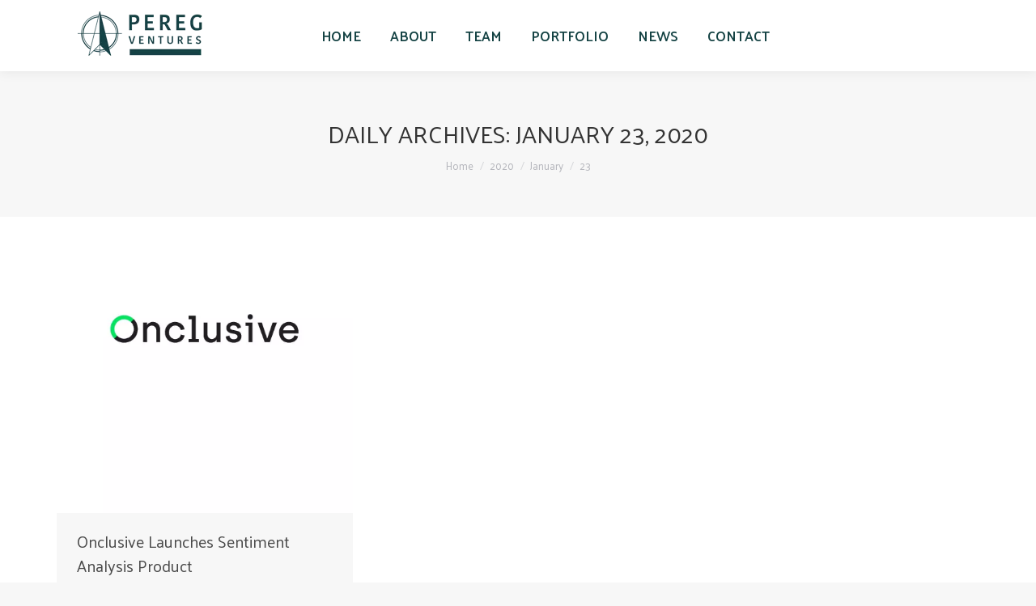

--- FILE ---
content_type: text/html; charset=UTF-8
request_url: https://peregventures.com/2020/01/23/
body_size: 13342
content:
<!DOCTYPE html>
<!--[if !(IE 6) | !(IE 7) | !(IE 8)  ]><!-->
<html lang="en-US" class="no-js">
<!--<![endif]-->
<head>
	<meta charset="UTF-8" />
				<meta name="viewport" content="width=device-width, initial-scale=1, maximum-scale=1, user-scalable=0"/>
			<meta name="theme-color" content="#154344"/>	<link rel="profile" href="https://gmpg.org/xfn/11" />
	<meta name='robots' content='noindex, follow' />

	<!-- This site is optimized with the Yoast SEO plugin v26.6 - https://yoast.com/wordpress/plugins/seo/ -->
	<title>January 23, 2020 - Peregventures</title>
	<meta property="og:locale" content="en_US" />
	<meta property="og:type" content="website" />
	<meta property="og:title" content="January 23, 2020 - Peregventures" />
	<meta property="og:url" content="https://peregventures.com/2020/01/23/" />
	<meta property="og:site_name" content="Peregventures" />
	<meta name="twitter:card" content="summary_large_image" />
	<meta name="twitter:site" content="@PeregVentures" />
	<script type="application/ld+json" class="yoast-schema-graph">{"@context":"https://schema.org","@graph":[{"@type":"CollectionPage","@id":"https://peregventures.com/2020/01/23/","url":"https://peregventures.com/2020/01/23/","name":"January 23, 2020 - Peregventures","isPartOf":{"@id":"https://peregventures.com/#website"},"primaryImageOfPage":{"@id":"https://peregventures.com/2020/01/23/#primaryimage"},"image":{"@id":"https://peregventures.com/2020/01/23/#primaryimage"},"thumbnailUrl":"https://peregventures.com/wp-content/uploads/2018/10/onclusive.b197b0.webp","breadcrumb":{"@id":"https://peregventures.com/2020/01/23/#breadcrumb"},"inLanguage":"en-US"},{"@type":"ImageObject","inLanguage":"en-US","@id":"https://peregventures.com/2020/01/23/#primaryimage","url":"https://peregventures.com/wp-content/uploads/2018/10/onclusive.b197b0.webp","contentUrl":"https://peregventures.com/wp-content/uploads/2018/10/onclusive.b197b0.webp","width":512,"height":512},{"@type":"BreadcrumbList","@id":"https://peregventures.com/2020/01/23/#breadcrumb","itemListElement":[{"@type":"ListItem","position":1,"name":"Home","item":"https://peregventures.com/"},{"@type":"ListItem","position":2,"name":"Archives for January 23, 2020"}]},{"@type":"WebSite","@id":"https://peregventures.com/#website","url":"https://peregventures.com/","name":"Peregventures","description":"WHERE FORESIGHT &amp; SCIENCE MEET","publisher":{"@id":"https://peregventures.com/#organization"},"potentialAction":[{"@type":"SearchAction","target":{"@type":"EntryPoint","urlTemplate":"https://peregventures.com/?s={search_term_string}"},"query-input":{"@type":"PropertyValueSpecification","valueRequired":true,"valueName":"search_term_string"}}],"inLanguage":"en-US"},{"@type":"Organization","@id":"https://peregventures.com/#organization","name":"Peregventures","url":"https://peregventures.com/","logo":{"@type":"ImageObject","inLanguage":"en-US","@id":"https://peregventures.com/#/schema/logo/image/","url":"https://peregventures.com/wp-content/uploads/2018/01/main-logo.png","contentUrl":"https://peregventures.com/wp-content/uploads/2018/01/main-logo.png","width":1213,"height":532,"caption":"Peregventures"},"image":{"@id":"https://peregventures.com/#/schema/logo/image/"},"sameAs":["https://x.com/PeregVentures","https://www.linkedin.com/company/pereg-ventures/"]}]}</script>
	<!-- / Yoast SEO plugin. -->


<link rel='dns-prefetch' href='//maps.googleapis.com' />
<link rel='dns-prefetch' href='//cdnjs.cloudflare.com' />
<link rel='dns-prefetch' href='//fonts.googleapis.com' />
<link rel="alternate" type="application/rss+xml" title="Peregventures &raquo; Feed" href="https://peregventures.com/feed/" />
<link rel="alternate" type="application/rss+xml" title="Peregventures &raquo; Comments Feed" href="https://peregventures.com/comments/feed/" />
<style id='wp-img-auto-sizes-contain-inline-css'>
img:is([sizes=auto i],[sizes^="auto," i]){contain-intrinsic-size:3000px 1500px}
/*# sourceURL=wp-img-auto-sizes-contain-inline-css */
</style>
<style id='wp-emoji-styles-inline-css'>

	img.wp-smiley, img.emoji {
		display: inline !important;
		border: none !important;
		box-shadow: none !important;
		height: 1em !important;
		width: 1em !important;
		margin: 0 0.07em !important;
		vertical-align: -0.1em !important;
		background: none !important;
		padding: 0 !important;
	}
/*# sourceURL=wp-emoji-styles-inline-css */
</style>
<style id='wp-block-library-inline-css'>
:root{--wp-block-synced-color:#7a00df;--wp-block-synced-color--rgb:122,0,223;--wp-bound-block-color:var(--wp-block-synced-color);--wp-editor-canvas-background:#ddd;--wp-admin-theme-color:#007cba;--wp-admin-theme-color--rgb:0,124,186;--wp-admin-theme-color-darker-10:#006ba1;--wp-admin-theme-color-darker-10--rgb:0,107,160.5;--wp-admin-theme-color-darker-20:#005a87;--wp-admin-theme-color-darker-20--rgb:0,90,135;--wp-admin-border-width-focus:2px}@media (min-resolution:192dpi){:root{--wp-admin-border-width-focus:1.5px}}.wp-element-button{cursor:pointer}:root .has-very-light-gray-background-color{background-color:#eee}:root .has-very-dark-gray-background-color{background-color:#313131}:root .has-very-light-gray-color{color:#eee}:root .has-very-dark-gray-color{color:#313131}:root .has-vivid-green-cyan-to-vivid-cyan-blue-gradient-background{background:linear-gradient(135deg,#00d084,#0693e3)}:root .has-purple-crush-gradient-background{background:linear-gradient(135deg,#34e2e4,#4721fb 50%,#ab1dfe)}:root .has-hazy-dawn-gradient-background{background:linear-gradient(135deg,#faaca8,#dad0ec)}:root .has-subdued-olive-gradient-background{background:linear-gradient(135deg,#fafae1,#67a671)}:root .has-atomic-cream-gradient-background{background:linear-gradient(135deg,#fdd79a,#004a59)}:root .has-nightshade-gradient-background{background:linear-gradient(135deg,#330968,#31cdcf)}:root .has-midnight-gradient-background{background:linear-gradient(135deg,#020381,#2874fc)}:root{--wp--preset--font-size--normal:16px;--wp--preset--font-size--huge:42px}.has-regular-font-size{font-size:1em}.has-larger-font-size{font-size:2.625em}.has-normal-font-size{font-size:var(--wp--preset--font-size--normal)}.has-huge-font-size{font-size:var(--wp--preset--font-size--huge)}.has-text-align-center{text-align:center}.has-text-align-left{text-align:left}.has-text-align-right{text-align:right}.has-fit-text{white-space:nowrap!important}#end-resizable-editor-section{display:none}.aligncenter{clear:both}.items-justified-left{justify-content:flex-start}.items-justified-center{justify-content:center}.items-justified-right{justify-content:flex-end}.items-justified-space-between{justify-content:space-between}.screen-reader-text{border:0;clip-path:inset(50%);height:1px;margin:-1px;overflow:hidden;padding:0;position:absolute;width:1px;word-wrap:normal!important}.screen-reader-text:focus{background-color:#ddd;clip-path:none;color:#444;display:block;font-size:1em;height:auto;left:5px;line-height:normal;padding:15px 23px 14px;text-decoration:none;top:5px;width:auto;z-index:100000}html :where(.has-border-color){border-style:solid}html :where([style*=border-top-color]){border-top-style:solid}html :where([style*=border-right-color]){border-right-style:solid}html :where([style*=border-bottom-color]){border-bottom-style:solid}html :where([style*=border-left-color]){border-left-style:solid}html :where([style*=border-width]){border-style:solid}html :where([style*=border-top-width]){border-top-style:solid}html :where([style*=border-right-width]){border-right-style:solid}html :where([style*=border-bottom-width]){border-bottom-style:solid}html :where([style*=border-left-width]){border-left-style:solid}html :where(img[class*=wp-image-]){height:auto;max-width:100%}:where(figure){margin:0 0 1em}html :where(.is-position-sticky){--wp-admin--admin-bar--position-offset:var(--wp-admin--admin-bar--height,0px)}@media screen and (max-width:600px){html :where(.is-position-sticky){--wp-admin--admin-bar--position-offset:0px}}

/*# sourceURL=wp-block-library-inline-css */
</style><style id='global-styles-inline-css'>
:root{--wp--preset--aspect-ratio--square: 1;--wp--preset--aspect-ratio--4-3: 4/3;--wp--preset--aspect-ratio--3-4: 3/4;--wp--preset--aspect-ratio--3-2: 3/2;--wp--preset--aspect-ratio--2-3: 2/3;--wp--preset--aspect-ratio--16-9: 16/9;--wp--preset--aspect-ratio--9-16: 9/16;--wp--preset--color--black: #000000;--wp--preset--color--cyan-bluish-gray: #abb8c3;--wp--preset--color--white: #FFF;--wp--preset--color--pale-pink: #f78da7;--wp--preset--color--vivid-red: #cf2e2e;--wp--preset--color--luminous-vivid-orange: #ff6900;--wp--preset--color--luminous-vivid-amber: #fcb900;--wp--preset--color--light-green-cyan: #7bdcb5;--wp--preset--color--vivid-green-cyan: #00d084;--wp--preset--color--pale-cyan-blue: #8ed1fc;--wp--preset--color--vivid-cyan-blue: #0693e3;--wp--preset--color--vivid-purple: #9b51e0;--wp--preset--color--accent: #154344;--wp--preset--color--dark-gray: #111;--wp--preset--color--light-gray: #767676;--wp--preset--gradient--vivid-cyan-blue-to-vivid-purple: linear-gradient(135deg,rgb(6,147,227) 0%,rgb(155,81,224) 100%);--wp--preset--gradient--light-green-cyan-to-vivid-green-cyan: linear-gradient(135deg,rgb(122,220,180) 0%,rgb(0,208,130) 100%);--wp--preset--gradient--luminous-vivid-amber-to-luminous-vivid-orange: linear-gradient(135deg,rgb(252,185,0) 0%,rgb(255,105,0) 100%);--wp--preset--gradient--luminous-vivid-orange-to-vivid-red: linear-gradient(135deg,rgb(255,105,0) 0%,rgb(207,46,46) 100%);--wp--preset--gradient--very-light-gray-to-cyan-bluish-gray: linear-gradient(135deg,rgb(238,238,238) 0%,rgb(169,184,195) 100%);--wp--preset--gradient--cool-to-warm-spectrum: linear-gradient(135deg,rgb(74,234,220) 0%,rgb(151,120,209) 20%,rgb(207,42,186) 40%,rgb(238,44,130) 60%,rgb(251,105,98) 80%,rgb(254,248,76) 100%);--wp--preset--gradient--blush-light-purple: linear-gradient(135deg,rgb(255,206,236) 0%,rgb(152,150,240) 100%);--wp--preset--gradient--blush-bordeaux: linear-gradient(135deg,rgb(254,205,165) 0%,rgb(254,45,45) 50%,rgb(107,0,62) 100%);--wp--preset--gradient--luminous-dusk: linear-gradient(135deg,rgb(255,203,112) 0%,rgb(199,81,192) 50%,rgb(65,88,208) 100%);--wp--preset--gradient--pale-ocean: linear-gradient(135deg,rgb(255,245,203) 0%,rgb(182,227,212) 50%,rgb(51,167,181) 100%);--wp--preset--gradient--electric-grass: linear-gradient(135deg,rgb(202,248,128) 0%,rgb(113,206,126) 100%);--wp--preset--gradient--midnight: linear-gradient(135deg,rgb(2,3,129) 0%,rgb(40,116,252) 100%);--wp--preset--font-size--small: 13px;--wp--preset--font-size--medium: 20px;--wp--preset--font-size--large: 36px;--wp--preset--font-size--x-large: 42px;--wp--preset--spacing--20: 0.44rem;--wp--preset--spacing--30: 0.67rem;--wp--preset--spacing--40: 1rem;--wp--preset--spacing--50: 1.5rem;--wp--preset--spacing--60: 2.25rem;--wp--preset--spacing--70: 3.38rem;--wp--preset--spacing--80: 5.06rem;--wp--preset--shadow--natural: 6px 6px 9px rgba(0, 0, 0, 0.2);--wp--preset--shadow--deep: 12px 12px 50px rgba(0, 0, 0, 0.4);--wp--preset--shadow--sharp: 6px 6px 0px rgba(0, 0, 0, 0.2);--wp--preset--shadow--outlined: 6px 6px 0px -3px rgb(255, 255, 255), 6px 6px rgb(0, 0, 0);--wp--preset--shadow--crisp: 6px 6px 0px rgb(0, 0, 0);}:where(.is-layout-flex){gap: 0.5em;}:where(.is-layout-grid){gap: 0.5em;}body .is-layout-flex{display: flex;}.is-layout-flex{flex-wrap: wrap;align-items: center;}.is-layout-flex > :is(*, div){margin: 0;}body .is-layout-grid{display: grid;}.is-layout-grid > :is(*, div){margin: 0;}:where(.wp-block-columns.is-layout-flex){gap: 2em;}:where(.wp-block-columns.is-layout-grid){gap: 2em;}:where(.wp-block-post-template.is-layout-flex){gap: 1.25em;}:where(.wp-block-post-template.is-layout-grid){gap: 1.25em;}.has-black-color{color: var(--wp--preset--color--black) !important;}.has-cyan-bluish-gray-color{color: var(--wp--preset--color--cyan-bluish-gray) !important;}.has-white-color{color: var(--wp--preset--color--white) !important;}.has-pale-pink-color{color: var(--wp--preset--color--pale-pink) !important;}.has-vivid-red-color{color: var(--wp--preset--color--vivid-red) !important;}.has-luminous-vivid-orange-color{color: var(--wp--preset--color--luminous-vivid-orange) !important;}.has-luminous-vivid-amber-color{color: var(--wp--preset--color--luminous-vivid-amber) !important;}.has-light-green-cyan-color{color: var(--wp--preset--color--light-green-cyan) !important;}.has-vivid-green-cyan-color{color: var(--wp--preset--color--vivid-green-cyan) !important;}.has-pale-cyan-blue-color{color: var(--wp--preset--color--pale-cyan-blue) !important;}.has-vivid-cyan-blue-color{color: var(--wp--preset--color--vivid-cyan-blue) !important;}.has-vivid-purple-color{color: var(--wp--preset--color--vivid-purple) !important;}.has-black-background-color{background-color: var(--wp--preset--color--black) !important;}.has-cyan-bluish-gray-background-color{background-color: var(--wp--preset--color--cyan-bluish-gray) !important;}.has-white-background-color{background-color: var(--wp--preset--color--white) !important;}.has-pale-pink-background-color{background-color: var(--wp--preset--color--pale-pink) !important;}.has-vivid-red-background-color{background-color: var(--wp--preset--color--vivid-red) !important;}.has-luminous-vivid-orange-background-color{background-color: var(--wp--preset--color--luminous-vivid-orange) !important;}.has-luminous-vivid-amber-background-color{background-color: var(--wp--preset--color--luminous-vivid-amber) !important;}.has-light-green-cyan-background-color{background-color: var(--wp--preset--color--light-green-cyan) !important;}.has-vivid-green-cyan-background-color{background-color: var(--wp--preset--color--vivid-green-cyan) !important;}.has-pale-cyan-blue-background-color{background-color: var(--wp--preset--color--pale-cyan-blue) !important;}.has-vivid-cyan-blue-background-color{background-color: var(--wp--preset--color--vivid-cyan-blue) !important;}.has-vivid-purple-background-color{background-color: var(--wp--preset--color--vivid-purple) !important;}.has-black-border-color{border-color: var(--wp--preset--color--black) !important;}.has-cyan-bluish-gray-border-color{border-color: var(--wp--preset--color--cyan-bluish-gray) !important;}.has-white-border-color{border-color: var(--wp--preset--color--white) !important;}.has-pale-pink-border-color{border-color: var(--wp--preset--color--pale-pink) !important;}.has-vivid-red-border-color{border-color: var(--wp--preset--color--vivid-red) !important;}.has-luminous-vivid-orange-border-color{border-color: var(--wp--preset--color--luminous-vivid-orange) !important;}.has-luminous-vivid-amber-border-color{border-color: var(--wp--preset--color--luminous-vivid-amber) !important;}.has-light-green-cyan-border-color{border-color: var(--wp--preset--color--light-green-cyan) !important;}.has-vivid-green-cyan-border-color{border-color: var(--wp--preset--color--vivid-green-cyan) !important;}.has-pale-cyan-blue-border-color{border-color: var(--wp--preset--color--pale-cyan-blue) !important;}.has-vivid-cyan-blue-border-color{border-color: var(--wp--preset--color--vivid-cyan-blue) !important;}.has-vivid-purple-border-color{border-color: var(--wp--preset--color--vivid-purple) !important;}.has-vivid-cyan-blue-to-vivid-purple-gradient-background{background: var(--wp--preset--gradient--vivid-cyan-blue-to-vivid-purple) !important;}.has-light-green-cyan-to-vivid-green-cyan-gradient-background{background: var(--wp--preset--gradient--light-green-cyan-to-vivid-green-cyan) !important;}.has-luminous-vivid-amber-to-luminous-vivid-orange-gradient-background{background: var(--wp--preset--gradient--luminous-vivid-amber-to-luminous-vivid-orange) !important;}.has-luminous-vivid-orange-to-vivid-red-gradient-background{background: var(--wp--preset--gradient--luminous-vivid-orange-to-vivid-red) !important;}.has-very-light-gray-to-cyan-bluish-gray-gradient-background{background: var(--wp--preset--gradient--very-light-gray-to-cyan-bluish-gray) !important;}.has-cool-to-warm-spectrum-gradient-background{background: var(--wp--preset--gradient--cool-to-warm-spectrum) !important;}.has-blush-light-purple-gradient-background{background: var(--wp--preset--gradient--blush-light-purple) !important;}.has-blush-bordeaux-gradient-background{background: var(--wp--preset--gradient--blush-bordeaux) !important;}.has-luminous-dusk-gradient-background{background: var(--wp--preset--gradient--luminous-dusk) !important;}.has-pale-ocean-gradient-background{background: var(--wp--preset--gradient--pale-ocean) !important;}.has-electric-grass-gradient-background{background: var(--wp--preset--gradient--electric-grass) !important;}.has-midnight-gradient-background{background: var(--wp--preset--gradient--midnight) !important;}.has-small-font-size{font-size: var(--wp--preset--font-size--small) !important;}.has-medium-font-size{font-size: var(--wp--preset--font-size--medium) !important;}.has-large-font-size{font-size: var(--wp--preset--font-size--large) !important;}.has-x-large-font-size{font-size: var(--wp--preset--font-size--x-large) !important;}
/*# sourceURL=global-styles-inline-css */
</style>

<style id='classic-theme-styles-inline-css'>
/*! This file is auto-generated */
.wp-block-button__link{color:#fff;background-color:#32373c;border-radius:9999px;box-shadow:none;text-decoration:none;padding:calc(.667em + 2px) calc(1.333em + 2px);font-size:1.125em}.wp-block-file__button{background:#32373c;color:#fff;text-decoration:none}
/*# sourceURL=/wp-includes/css/classic-themes.min.css */
</style>
<link rel='stylesheet' id='contact-form-7-css' href='https://peregventures.com/wp-content/plugins/contact-form-7/includes/css/styles.css?ver=6.1.4' media='all' />
<link rel='stylesheet' id='the7-font-css' href='https://peregventures.com/wp-content/themes/dt-the7/fonts/icomoon-the7-font/icomoon-the7-font.min.css?ver=14.0.1.1' media='all' />
<link rel='stylesheet' id='the7-awesome-fonts-css' href='https://peregventures.com/wp-content/themes/dt-the7/fonts/FontAwesome/css/all.min.css?ver=14.0.1.1' media='all' />
<link rel='stylesheet' id='the7-awesome-fonts-back-css' href='https://peregventures.com/wp-content/themes/dt-the7/fonts/FontAwesome/back-compat.min.css?ver=14.0.1.1' media='all' />
<link rel='stylesheet' id='the7-Defaults-css' href='https://peregventures.com/wp-content/uploads/smile_fonts/Defaults/Defaults.css?ver=6.9' media='all' />
<link rel='stylesheet' id='dt-web-fonts-css' href='https://fonts.googleapis.com/css?family=Palanquin:200,300,400,600,700%7CRoboto:400,500,600,700' media='all' />
<link rel='stylesheet' id='dt-main-css' href='https://peregventures.com/wp-content/themes/dt-the7/css/main.min.css?ver=14.0.1.1' media='all' />
<link rel='stylesheet' id='the7-custom-scrollbar-css' href='https://peregventures.com/wp-content/themes/dt-the7/lib/custom-scrollbar/custom-scrollbar.min.css?ver=14.0.1.1' media='all' />
<link rel='stylesheet' id='the7-wpbakery-css' href='https://peregventures.com/wp-content/themes/dt-the7/css/wpbakery.min.css?ver=14.0.1.1' media='all' />
<link rel='stylesheet' id='the7-core-css' href='https://peregventures.com/wp-content/plugins/dt-the7-core/assets/css/post-type.min.css?ver=2.7.12' media='all' />
<link rel='stylesheet' id='the7-css-vars-css' href='https://peregventures.com/wp-content/uploads/the7-css/css-vars.css?ver=9b39fd1db8f9' media='all' />
<link rel='stylesheet' id='dt-custom-css' href='https://peregventures.com/wp-content/uploads/the7-css/custom.css?ver=9b39fd1db8f9' media='all' />
<link rel='stylesheet' id='dt-media-css' href='https://peregventures.com/wp-content/uploads/the7-css/media.css?ver=9b39fd1db8f9' media='all' />
<link rel='stylesheet' id='the7-mega-menu-css' href='https://peregventures.com/wp-content/uploads/the7-css/mega-menu.css?ver=9b39fd1db8f9' media='all' />
<link rel='stylesheet' id='the7-elements-albums-portfolio-css' href='https://peregventures.com/wp-content/uploads/the7-css/the7-elements-albums-portfolio.css?ver=9b39fd1db8f9' media='all' />
<link rel='stylesheet' id='the7-elements-css' href='https://peregventures.com/wp-content/uploads/the7-css/post-type-dynamic.css?ver=9b39fd1db8f9' media='all' />
<link rel='stylesheet' id='style-css' href='https://peregventures.com/wp-content/themes/dt-the7-child/style.css?ver=14.0.1.1' media='all' />
<link rel='stylesheet' id='ultimate-vc-addons-style-min-css' href='https://peregventures.com/wp-content/plugins/Ultimate_VC_Addons/assets/min-css/ultimate.min.css?ver=3.21.2' media='all' />
<link rel='stylesheet' id='ultimate-vc-addons-icons-css' href='https://peregventures.com/wp-content/plugins/Ultimate_VC_Addons/assets/css/icons.css?ver=3.21.2' media='all' />
<link rel='stylesheet' id='ultimate-vc-addons-vidcons-css' href='https://peregventures.com/wp-content/plugins/Ultimate_VC_Addons/assets/fonts/vidcons.css?ver=3.21.2' media='all' />
<script src="https://peregventures.com/wp-includes/js/jquery/jquery.min.js?ver=3.7.1" id="jquery-core-js"></script>
<script src="https://peregventures.com/wp-includes/js/jquery/jquery-migrate.min.js?ver=3.4.1" id="jquery-migrate-js"></script>
<script id="dt-above-fold-js-extra">
var dtLocal = {"themeUrl":"https://peregventures.com/wp-content/themes/dt-the7","passText":"To view this protected post, enter the password below:","moreButtonText":{"loading":"Loading...","loadMore":"Load more"},"postID":"1431","ajaxurl":"https://peregventures.com/wp-admin/admin-ajax.php","REST":{"baseUrl":"https://peregventures.com/wp-json/the7/v1","endpoints":{"sendMail":"/send-mail"}},"contactMessages":{"required":"One or more fields have an error. Please check and try again.","terms":"Please accept the privacy policy.","fillTheCaptchaError":"Please, fill the captcha."},"captchaSiteKey":"","ajaxNonce":"b3d6f98ab7","pageData":{"type":"archive","template":"archive","layout":"masonry"},"themeSettings":{"smoothScroll":"on","lazyLoading":false,"desktopHeader":{"height":80},"ToggleCaptionEnabled":"disabled","ToggleCaption":"Navigation","floatingHeader":{"showAfter":100,"showMenu":true,"height":60,"logo":{"showLogo":true,"html":"\u003Cimg class=\" preload-me\" src=\"https://peregventures.com/wp-content/uploads/2018/01/main-logo_200.d110a0.webp\" srcset=\"https://peregventures.com/wp-content/uploads/2018/01/main-logo_200.d110a0.webp 200w\" width=\"200\" height=\"88\"   sizes=\"200px\" alt=\"Peregventures\" /\u003E","url":"https://peregventures.com/"}},"topLine":{"floatingTopLine":{"logo":{"showLogo":false,"html":""}}},"mobileHeader":{"firstSwitchPoint":990,"secondSwitchPoint":778,"firstSwitchPointHeight":80,"secondSwitchPointHeight":60,"mobileToggleCaptionEnabled":"disabled","mobileToggleCaption":"Menu"},"stickyMobileHeaderFirstSwitch":{"logo":{"html":"\u003Cimg class=\" preload-me\" src=\"https://peregventures.com/wp-content/uploads/2018/01/main-logo_200-1.d110a0.webp\" srcset=\"https://peregventures.com/wp-content/uploads/2018/01/main-logo_200-1.d110a0.webp 188w, https://peregventures.com/wp-content/uploads/2018/01/logo_main_350.d110a0.webp 350w\" width=\"188\" height=\"70\"   sizes=\"188px\" alt=\"Peregventures\" /\u003E"}},"stickyMobileHeaderSecondSwitch":{"logo":{"html":"\u003Cimg class=\" preload-me\" src=\"https://peregventures.com/wp-content/uploads/2018/01/main-logo_200-1.d110a0.webp\" srcset=\"https://peregventures.com/wp-content/uploads/2018/01/main-logo_200-1.d110a0.webp 188w, https://peregventures.com/wp-content/uploads/2018/01/logo_main_350.d110a0.webp 350w\" width=\"188\" height=\"70\"   sizes=\"188px\" alt=\"Peregventures\" /\u003E"}},"sidebar":{"switchPoint":990},"boxedWidth":"1340px"},"VCMobileScreenWidth":"768"};
var dtShare = {"shareButtonText":{"facebook":"Share on Facebook","twitter":"Share on X","pinterest":"Pin it","linkedin":"Share on Linkedin","whatsapp":"Share on Whatsapp"},"overlayOpacity":"85"};
//# sourceURL=dt-above-fold-js-extra
</script>
<script src="https://peregventures.com/wp-content/themes/dt-the7/js/above-the-fold.min.js?ver=14.0.1.1" id="dt-above-fold-js"></script>
<script src="https://peregventures.com/wp-content/plugins/Ultimate_VC_Addons/assets/min-js/modernizr-custom.min.js?ver=3.21.2" id="ultimate-vc-addons-modernizr-js"></script>
<script src="https://maps.googleapis.com/maps/api/js?key=AIzaSyA8YThtpxcj8AH9qUFaAngu-r9l-IPXGsE" id="ultimate-vc-addons-googleapis-js"></script>
<script src="https://peregventures.com/wp-includes/js/jquery/ui/core.min.js?ver=1.13.3" id="jquery-ui-core-js"></script>
<script src="https://peregventures.com/wp-content/plugins/Ultimate_VC_Addons/assets/min-js/ultimate.min.js?ver=3.21.2" id="ultimate-vc-addons-script-js"></script>
<script src="https://peregventures.com/wp-content/plugins/Ultimate_VC_Addons/assets/min-js/jparallax.min.js?ver=3.21.2" id="ultimate-vc-addons-jquery.shake-js"></script>
<script src="https://peregventures.com/wp-content/plugins/Ultimate_VC_Addons/assets/min-js/vhparallax.min.js?ver=3.21.2" id="ultimate-vc-addons-jquery.vhparallax-js"></script>
<script src="https://peregventures.com/wp-content/plugins/Ultimate_VC_Addons/assets/min-js/ultimate_bg.min.js?ver=3.21.2" id="ultimate-vc-addons-row-bg-js"></script>
<script src="https://peregventures.com/wp-content/plugins/Ultimate_VC_Addons/assets/min-js/mb-YTPlayer.min.js?ver=3.21.2" id="ultimate-vc-addons-jquery.ytplayer-js"></script>
<script src="//cdnjs.cloudflare.com/ajax/libs/jquery-easing/1.4.1/jquery.easing.min.js?ver=6.9" id="jquery-easing-js"></script>
<script></script><link rel="https://api.w.org/" href="https://peregventures.com/wp-json/" /><link rel="EditURI" type="application/rsd+xml" title="RSD" href="https://peregventures.com/xmlrpc.php?rsd" />
<meta name="generator" content="WordPress 6.9" />
<style>.recentcomments a{display:inline !important;padding:0 !important;margin:0 !important;}</style><meta name="generator" content="Powered by WPBakery Page Builder - drag and drop page builder for WordPress."/>
<link rel="icon" href="https://peregventures.com/wp-content/uploads/2018/01/favicon.png" type="image/png" sizes="16x16"/><link rel="icon" href="https://peregventures.com/wp-content/uploads/2018/01/favicon32.png" type="image/png" sizes="32x32"/>		<style id="wp-custom-css">
				@media screen and (min-width: 1280px){
.soc {
   margin-left: 0% !important; 
    text-align: center !important;
	}}		</style>
		<noscript><style> .wpb_animate_when_almost_visible { opacity: 1; }</style></noscript><style id='the7-custom-inline-css' type='text/css'>
@import url('https://fonts.googleapis.com/css?family=Anaheim|Palanquin');

h1,h2,h3,h4,h5,h6,span,div,li,ul,a{
font-family: 'Palanquin', sans-serif !important;
font-weight:400 !important;
}
.menu-text{
font-family: 'Palanquin', sans-serif !important;
font-weight:500 !important;
}

.l-to-r-line > li > a i.underline {
bottom: -6px;
background-color: #00aaae;
height: 2px;
}
.vc_tta-title-text  {
    color: #154344;
    font-size: 20px;
    font-weight: 500;
}
 .vc_active .vc_tta-title-text {
    color: #fe4728;
    font-size: 20px;
    font-weight: 500;
}
.page_main_image_heading{
text-shadow: 1px 1px 4px;
font-family: 'Anaheim', sans-serif !important;
font-weight:400;
padding-right:1%;
padding-left:1%;
	margin-top:1% !important;
}
.footer .menu li{
border:none !important;
margin: 5px 0 0 !important;
padding: 4px 0 0 !important;	
}
.footer .widget-title {
    color: #fff;
    font-weight: 500;
    font-size: 18px;
}
.iso-grid.iso-item-ready article, .load-wrap, .mode-grid article, body #load {
    height: 100%;
    border: 1px solid #eee;
}
.pereg_portfolio_link p{
font-size:13px;
}
.rollover-content {
line-height:18px;
font-weight:100;
padding: 3px 10px 3px;
}
.p_p_l{
display:block;
clear:both;
font-weight:800 !important;
}
#page .rollover-content a:hover{
color:#00aaae !important;
}
.heading_home_rev {
text-shadow: 2px 2px 5px;
}
.pereg_404 {
    background-image: url('https://peregventures.com/wp-content/uploads/2018/01/bg-about-widget.b197b0.webp');
padding:5%;
 }
.pereg_404_search {
    max-width: 50%;
    margin-right: auto;
    margin-left: auto;
    margin-top: 2%;
    background-color: #333;
    padding: 2%;
}
.pereg_404_search
.searchform{
padding:1%;
}
.testimonial-content p{
max-width:375px;
}
.vc_active .vc_tta-title-text {
    font-weight: 500;
font-size:22px;
color: #fa4449 !important;
}

img.image_member {
    margin-top: 5%;
    margin-left: auto;
    margin-left: auto;
    display: block;
}
h3.team_heading_about {
padding-bottom: 1%;
    border-bottom: 1px solid #00aaae;
    max-width: 75px;
}

.team_member_content {
margin-left:25px;
}
.name_position,.team_heading_about
{color:#00aaae;}

.name_position{
text-align: center;
}

.gm-style-iw{
padding:2.2%;
}
 .team-content p{
    font-size: 14px;
    line-height: 23px;
    min-height: 205px;
}
.wpb-js-composer .vc_tta-color-grey.vc_tta-style-flat .vc_tta-tab.vc_active>a {
    background-color: #d5d5d5 !important;
}
.wpb-js-composer .vc_tta-color-grey.vc_tta-style-flat .vc_tta-tab>a {
    background-color: #eee !important;
}
a{
text-decoration: none !important;
}
.masthead:not(.side-header).full-height .main-nav {
padding-right: 12%;

}
.masthead:not(.mixed-header) {
background:rgba(255,255,255,0.7) !important;
}
.menu-text {
    font-weight: 600 !important;
}
#bottom-bar a{
color:#00aaae;
}
#bottom-bar a:hover{
color:#eee;
}

.single .post:not(.type-event) .post-thumbnail img {
    width: 32%;
    float: left;
    padding: 2%;
}

.widget-info img {
    margin-bottom: 10px;
    max-width: 220px;
}
.team_continer {   
    margin-left: 70px;
    display: flex;
    padding: 4%;
}
.pereg_margin{
    margin-right: 70px;
    margin-left: 70px;
}
@media screen and (max-width: 1024px) {
.pereg_margin,.team_continer{
    margin-right: 0px !important;
    margin-left: 0px !important;
}
 #footer .wf-container-footer {
    padding-top: 30px;
    padding-right: 0px !important;
    padding-left: 0px !important;
}
 
.page_main_image_heading {
font-size:32px !important;
line-height: 50px !important;
padding-right:2%;
padding-left:2%;
}

.soc {
    text-align: center;
}
#recent-posts-2{
display:none;
}}

@media screen and (min-width: 1280px) {
.soc {
    margin-left:12%;
}}

 .soc a{
background-color:#eee;
padding-right:2%;
padding-left:2%;
}
 .soc a:hover {
    background-color: #154344;
color:#fff;
}

@media screen and (max-width: 1280px) {
.widget-info img {
max-width:150px;
}}

#footer .wf-container-footer {
    padding-top: 40px;
    padding-bottom: 10px;
    padding-right: 80px;
    padding-left: 80px;
}

.horizontal-fancy-style .fancy-date a {
    padding: 2px 2px 1px 4px;
    background-color: #f4f4f4;
    color: #224343;
}
.footer .widget {
    padding: 1px 40px;
}
@media screen and (max-width: 778px){
.show-mobile-logo .mobile-branding img.mobile-logo, .show-mobile-logo.show-device-logo .mobile-branding img.mobile-logo, .show-device-logo .mobile-branding img {
    padding-left: 2%;
}
	.links-container>a {
   
    margin: -20px 3px 36px !important;
}
}

.dt-shortcode-soc-icons a.dt-icon-bg-on:before, .content .dt-team-shortcode.dt-icon-bg-on .soc-ico a:before {
border-color: #174444;
background-color: #174444;
}

#main .dt-icon-bg-on.dt-team-shortcode.team-masonry-shortcode-id-1 .soc-ico a:before{
background: #ffffff;
}
	
#main .soc-ico a:after, #footer .soc-ico a:after {
    background-color: #174444;
    -webkit-box-shadow: none;
    box-shadow: none;
}
	
.content .dt-team-shortcode.team-masonry-shortcode-id-1 .soc-ico a:after {
    border: 0px solid;
}
	
.dt-shortcode-soc-icons a.dt-icon-hover-bg-on:after, .content .dt-team-shortcode.dt-icon-hover-bg-on .soc-ico a:after {
    border-color: #174444;
    background-color: #174444;
}
	
.dt-team-shortcode.team-masonry-shortcode-id-1 .soc-ico a:before, .dt-team-shortcode.team-masonry-shortcode-id-1 .soc-ico a:after {
    min-width: 26px;
    min-height: 26px;
    padding: inherit;
}

.team_continer img{
margin-right: auto;
margin-left: auto;
display:block;
}
.soc a {
    margin-left: 13%;
}

.widget .soc-ico {
padding: 0px 0px 0px 50px !important;
}
#phantom {
    background: rgba(255,255,255,0.7) !important;
}
.entry-meta>a:last-child, .entry-meta>span:last-child, .portfolio-categories>a:last-child, .portfolio-categories>span:last-child {
    display: none !important;
}
.comment-respond, .comments-area, .single-related-posts {
    display: none !important;
}
a.bio {
-webkit-text-fill-color: #00aaae;
	}
</style>
</head>
<body id="the7-body" class="archive date wp-embed-responsive wp-theme-dt-the7 wp-child-theme-dt-the7-child the7-core-ver-2.7.12 layout-masonry description-under-image dt-responsive-on right-mobile-menu-close-icon ouside-menu-close-icon mobile-hamburger-close-bg-enable mobile-hamburger-close-bg-hover-enable  fade-medium-mobile-menu-close-icon fade-medium-menu-close-icon srcset-enabled btn-flat custom-btn-color custom-btn-hover-color phantom-fade phantom-shadow-decoration phantom-main-logo-on top-header first-switch-logo-left first-switch-menu-right second-switch-logo-left second-switch-menu-right right-mobile-menu layzr-loading-on popup-message-style the7-ver-14.0.1.1 dt-fa-compatibility wpb-js-composer js-comp-ver-8.7.2 vc_responsive">
<!-- The7 14.0.1.1 -->

<div id="page" >
	<a class="skip-link screen-reader-text" href="#content">Skip to content</a>

<div class="masthead inline-header center full-height shadow-decoration shadow-mobile-header-decoration small-mobile-menu-icon mobile-menu-icon-bg-on mobile-menu-icon-hover-bg-on dt-parent-menu-clickable show-sub-menu-on-hover show-device-logo show-mobile-logo" >

	<div class="top-bar line-content top-bar-empty">
	<div class="top-bar-bg" ></div>
	<div class="mini-widgets left-widgets"></div><div class="mini-widgets right-widgets"></div></div>

	<header class="header-bar" role="banner">

		<div class="branding">
	<div id="site-title" class="assistive-text">Peregventures</div>
	<div id="site-description" class="assistive-text">WHERE FORESIGHT &amp; SCIENCE MEET</div>
	<a class="same-logo" href="https://peregventures.com/"><img class=" preload-me" src="https://peregventures.com/wp-content/uploads/2018/01/main-logo_200.d110a0.webp" srcset="https://peregventures.com/wp-content/uploads/2018/01/main-logo_200.d110a0.webp 200w" width="200" height="88"   sizes="200px" alt="Peregventures" /><img class="mobile-logo preload-me" src="https://peregventures.com/wp-content/uploads/2018/01/main-logo_200-1.d110a0.webp" srcset="https://peregventures.com/wp-content/uploads/2018/01/main-logo_200-1.d110a0.webp 188w, https://peregventures.com/wp-content/uploads/2018/01/logo_main_350.d110a0.webp 350w" width="188" height="70"   sizes="188px" alt="Peregventures" /></a></div>

		<ul id="primary-menu" class="main-nav underline-decoration l-to-r-line level-arrows-on outside-item-remove-margin"><li class="menu-item menu-item-type-post_type menu-item-object-page menu-item-home menu-item-30 first depth-0"><a href='https://peregventures.com/' data-level='1'><span class="menu-item-text"><span class="menu-text">HOME</span></span></a></li> <li class="menu-item menu-item-type-post_type menu-item-object-page menu-item-29 depth-0"><a href='https://peregventures.com/about/' data-level='1'><span class="menu-item-text"><span class="menu-text">ABOUT</span></span></a></li> <li class="menu-item menu-item-type-post_type menu-item-object-page menu-item-28 depth-0"><a href='https://peregventures.com/team-pereg/' data-level='1'><span class="menu-item-text"><span class="menu-text">TEAM</span></span></a></li> <li class="menu-item menu-item-type-post_type menu-item-object-page menu-item-266 depth-0"><a href='https://peregventures.com/portfolio-pereg/' data-level='1'><span class="menu-item-text"><span class="menu-text">PORTFOLIO</span></span></a></li> <li class="menu-item menu-item-type-post_type menu-item-object-page menu-item-632 depth-0"><a href='https://peregventures.com/news/' data-level='1'><span class="menu-item-text"><span class="menu-text">NEWS</span></span></a></li> <li class="menu-item menu-item-type-post_type menu-item-object-page menu-item-25 last depth-0"><a href='https://peregventures.com/contact/' data-level='1'><span class="menu-item-text"><span class="menu-text">CONTACT</span></span></a></li> </ul>
		
	</header>

</div>
<div role="navigation" aria-label="Main Menu" class="dt-mobile-header mobile-menu-show-divider">
	<div class="dt-close-mobile-menu-icon" aria-label="Close" role="button" tabindex="0"><div class="close-line-wrap"><span class="close-line"></span><span class="close-line"></span><span class="close-line"></span></div></div>	<ul id="mobile-menu" class="mobile-main-nav">
		<li class="menu-item menu-item-type-post_type menu-item-object-page menu-item-home menu-item-30 first depth-0"><a href='https://peregventures.com/' data-level='1'><span class="menu-item-text"><span class="menu-text">HOME</span></span></a></li> <li class="menu-item menu-item-type-post_type menu-item-object-page menu-item-29 depth-0"><a href='https://peregventures.com/about/' data-level='1'><span class="menu-item-text"><span class="menu-text">ABOUT</span></span></a></li> <li class="menu-item menu-item-type-post_type menu-item-object-page menu-item-28 depth-0"><a href='https://peregventures.com/team-pereg/' data-level='1'><span class="menu-item-text"><span class="menu-text">TEAM</span></span></a></li> <li class="menu-item menu-item-type-post_type menu-item-object-page menu-item-266 depth-0"><a href='https://peregventures.com/portfolio-pereg/' data-level='1'><span class="menu-item-text"><span class="menu-text">PORTFOLIO</span></span></a></li> <li class="menu-item menu-item-type-post_type menu-item-object-page menu-item-632 depth-0"><a href='https://peregventures.com/news/' data-level='1'><span class="menu-item-text"><span class="menu-text">NEWS</span></span></a></li> <li class="menu-item menu-item-type-post_type menu-item-object-page menu-item-25 last depth-0"><a href='https://peregventures.com/contact/' data-level='1'><span class="menu-item-text"><span class="menu-text">CONTACT</span></span></a></li> 	</ul>
	<div class='mobile-mini-widgets-in-menu'></div>
</div>

		<div class="page-title title-center solid-bg breadcrumbs-mobile-off page-title-responsive-enabled">
			<div class="wf-wrap">

				<div class="page-title-head hgroup"><h1 >Daily Archives: <span>January 23, 2020</span></h1></div><div class="page-title-breadcrumbs"><div class="assistive-text">You are here:</div><ol class="breadcrumbs text-small" itemscope itemtype="https://schema.org/BreadcrumbList"><li itemprop="itemListElement" itemscope itemtype="https://schema.org/ListItem"><a itemprop="item" href="https://peregventures.com/" title="Home"><span itemprop="name">Home</span></a><meta itemprop="position" content="1" /></li><li itemprop="itemListElement" itemscope itemtype="https://schema.org/ListItem"><a itemprop="item" href="https://peregventures.com/2020/" title="2020"><span itemprop="name">2020</span></a><meta itemprop="position" content="2" /></li><li itemprop="itemListElement" itemscope itemtype="https://schema.org/ListItem"><a itemprop="item" href="https://peregventures.com/2020/01/" title="January"><span itemprop="name">January</span></a><meta itemprop="position" content="3" /></li><li class="current" itemprop="itemListElement" itemscope itemtype="https://schema.org/ListItem"><span itemprop="name">23</span><meta itemprop="position" content="4" /></li></ol></div>			</div>
		</div>

		

<div id="main" class="sidebar-none sidebar-divider-vertical">

	
	<div class="main-gradient"></div>
	<div class="wf-wrap">
	<div class="wf-container-main">

	

	<!-- Content -->
	<div id="content" class="content" role="main">

		<div class="wf-container loading-effect-fade-in iso-container bg-under-post description-under-image content-align-left" data-padding="10px" data-cur-page="1" data-width="320px" data-columns="3">
<div class="wf-cell iso-item" data-post-id="1431" data-date="2020-01-23T16:08:59+00:00" data-name="Onclusive Launches Sentiment Analysis Product">
	<article class="post post-1431 type-post status-publish format-standard has-post-thumbnail hentry category-news category-onclusive tag-news tag-onclusive category-25 category-45 bg-on fullwidth-img description-off">

		
			<div class="blog-media wf-td">

				<p><a href="https://www.prweek.com/article/1671500/onclusive-launches-sentiment-analysis-product#new_tab" class="alignnone rollover layzr-bg" ><img class="preload-me iso-lazy-load aspect" src="data:image/svg+xml,%3Csvg%20xmlns%3D&#39;http%3A%2F%2Fwww.w3.org%2F2000%2Fsvg&#39;%20viewBox%3D&#39;0%200%20512%20512&#39;%2F%3E" data-src="https://peregventures.com/wp-content/uploads/2018/10/onclusive.b197b0.webp" data-srcset="https://peregventures.com/wp-content/uploads/2018/10/onclusive.b197b0.webp 512w" loading="eager" style="--ratio: 512 / 512" sizes="(max-width: 512px) 100vw, 512px" alt="" title="onclusive" width="512" height="512"  /></a></p>
			</div>

		
		<div class="blog-content wf-td">
			<h3 class="entry-title"><a href="https://www.prweek.com/article/1671500/onclusive-launches-sentiment-analysis-product#new_tab" title="Onclusive Launches Sentiment Analysis Product" rel="bookmark">Onclusive Launches Sentiment Analysis Product</a></h3>

			<div class="entry-meta"><span class="category-link"><a href="https://peregventures.com/category/news/" >News</a>, <a href="https://peregventures.com/category/onclusive/" >Onclusive</a></span><a class="author vcard" href="https://peregventures.com/author/peregventuers/" title="View all posts by Ziv BenBaruch" rel="author">By <span class="fn">Ziv BenBaruch</span></a><a href="https://peregventures.com/2020/01/23/" title="4:08 pm" class="data-link" rel="bookmark"><time class="entry-date updated" datetime="2020-01-23T16:08:59+00:00">January 23, 2020</time></a><a href="https://www.prweek.com/article/1671500/onclusive-launches-sentiment-analysis-product#new_tab#respond" class="comment-link" >Leave a comment</a></div><p>Onclusive has released its Global Sentiment Analysis product.  The feature crawls and analyzes press coverage in 104 languages and breaks down the tone and sentiment about a brand, according to Sean O’Neal, president of Onclusive, adding that it greatly expands the number of languages supported by Onclusive.</p>

		</div>

	</article>

</div></div>
	</div><!-- #content -->

	

			</div><!-- .wf-container -->
		</div><!-- .wf-wrap -->

	
	</div><!-- #main -->

	


	<!-- !Footer -->
	<footer id="footer" class="footer solid-bg footer-outline-decoration"  role="contentinfo">

		
<!-- !Bottom-bar -->
<div id="bottom-bar" class="logo-center">
    <div class="wf-wrap">
        <div class="wf-container-bottom">

			
            <div class="wf-float-right">

				<div class="bottom-text-block"><div style="text-align:center !important;padding-top:1%" class="credit">
All rights reserved to Pereg Ventures LLC
</div>
</div>
            </div>

        </div><!-- .wf-container-bottom -->
    </div><!-- .wf-wrap -->
</div><!-- #bottom-bar -->
	</footer><!-- #footer -->

<a href="#" class="scroll-top"><svg version="1.1" xmlns="http://www.w3.org/2000/svg" xmlns:xlink="http://www.w3.org/1999/xlink" x="0px" y="0px"
	 viewBox="0 0 16 16" style="enable-background:new 0 0 16 16;" xml:space="preserve">
<path d="M11.7,6.3l-3-3C8.5,3.1,8.3,3,8,3c0,0,0,0,0,0C7.7,3,7.5,3.1,7.3,3.3l-3,3c-0.4,0.4-0.4,1,0,1.4c0.4,0.4,1,0.4,1.4,0L7,6.4
	V12c0,0.6,0.4,1,1,1s1-0.4,1-1V6.4l1.3,1.3c0.4,0.4,1,0.4,1.4,0C11.9,7.5,12,7.3,12,7S11.9,6.5,11.7,6.3z"/>
</svg><span class="screen-reader-text">Go to Top</span></a>

</div><!-- #page -->

<script type="speculationrules">
{"prefetch":[{"source":"document","where":{"and":[{"href_matches":"/*"},{"not":{"href_matches":["/wp-*.php","/wp-admin/*","/wp-content/uploads/*","/wp-content/*","/wp-content/plugins/*","/wp-content/themes/dt-the7-child/*","/wp-content/themes/dt-the7/*","/*\\?(.+)"]}},{"not":{"selector_matches":"a[rel~=\"nofollow\"]"}},{"not":{"selector_matches":".no-prefetch, .no-prefetch a"}}]},"eagerness":"conservative"}]}
</script>
<script src="https://peregventures.com/wp-content/themes/dt-the7/js/main.min.js?ver=14.0.1.1" id="dt-main-js"></script>
<script src="https://peregventures.com/wp-includes/js/dist/hooks.min.js?ver=dd5603f07f9220ed27f1" id="wp-hooks-js"></script>
<script src="https://peregventures.com/wp-includes/js/dist/i18n.min.js?ver=c26c3dc7bed366793375" id="wp-i18n-js"></script>
<script id="wp-i18n-js-after">
wp.i18n.setLocaleData( { 'text direction\u0004ltr': [ 'ltr' ] } );
//# sourceURL=wp-i18n-js-after
</script>
<script src="https://peregventures.com/wp-content/plugins/contact-form-7/includes/swv/js/index.js?ver=6.1.4" id="swv-js"></script>
<script id="contact-form-7-js-before">
var wpcf7 = {
    "api": {
        "root": "https:\/\/peregventures.com\/wp-json\/",
        "namespace": "contact-form-7\/v1"
    },
    "cached": 1
};
//# sourceURL=contact-form-7-js-before
</script>
<script src="https://peregventures.com/wp-content/plugins/contact-form-7/includes/js/index.js?ver=6.1.4" id="contact-form-7-js"></script>
<script src="https://peregventures.com/wp-content/plugins/page-links-to/dist/new-tab.js?ver=3.3.7" id="page-links-to-js"></script>
<script src="https://peregventures.com/wp-content/themes/dt-the7/js/legacy.min.js?ver=14.0.1.1" id="dt-legacy-js"></script>
<script src="https://peregventures.com/wp-content/themes/dt-the7/lib/jquery-mousewheel/jquery-mousewheel.min.js?ver=14.0.1.1" id="jquery-mousewheel-js"></script>
<script src="https://peregventures.com/wp-content/themes/dt-the7/lib/custom-scrollbar/custom-scrollbar.min.js?ver=14.0.1.1" id="the7-custom-scrollbar-js"></script>
<script src="https://peregventures.com/wp-content/plugins/dt-the7-core/assets/js/post-type.min.js?ver=2.7.12" id="the7-core-js"></script>
<script src="https://peregventures.com/wp-includes/js/imagesloaded.min.js?ver=5.0.0" id="imagesloaded-js"></script>
<script src="https://peregventures.com/wp-includes/js/masonry.min.js?ver=4.2.2" id="masonry-js"></script>
<script src="https://peregventures.com/wp-includes/js/jquery/ui/mouse.min.js?ver=1.13.3" id="jquery-ui-mouse-js"></script>
<script src="https://peregventures.com/wp-includes/js/jquery/ui/slider.min.js?ver=1.13.3" id="jquery-ui-slider-js"></script>
<script id="wp-emoji-settings" type="application/json">
{"baseUrl":"https://s.w.org/images/core/emoji/17.0.2/72x72/","ext":".png","svgUrl":"https://s.w.org/images/core/emoji/17.0.2/svg/","svgExt":".svg","source":{"concatemoji":"https://peregventures.com/wp-includes/js/wp-emoji-release.min.js?ver=6.9"}}
</script>
<script type="module">
/*! This file is auto-generated */
const a=JSON.parse(document.getElementById("wp-emoji-settings").textContent),o=(window._wpemojiSettings=a,"wpEmojiSettingsSupports"),s=["flag","emoji"];function i(e){try{var t={supportTests:e,timestamp:(new Date).valueOf()};sessionStorage.setItem(o,JSON.stringify(t))}catch(e){}}function c(e,t,n){e.clearRect(0,0,e.canvas.width,e.canvas.height),e.fillText(t,0,0);t=new Uint32Array(e.getImageData(0,0,e.canvas.width,e.canvas.height).data);e.clearRect(0,0,e.canvas.width,e.canvas.height),e.fillText(n,0,0);const a=new Uint32Array(e.getImageData(0,0,e.canvas.width,e.canvas.height).data);return t.every((e,t)=>e===a[t])}function p(e,t){e.clearRect(0,0,e.canvas.width,e.canvas.height),e.fillText(t,0,0);var n=e.getImageData(16,16,1,1);for(let e=0;e<n.data.length;e++)if(0!==n.data[e])return!1;return!0}function u(e,t,n,a){switch(t){case"flag":return n(e,"\ud83c\udff3\ufe0f\u200d\u26a7\ufe0f","\ud83c\udff3\ufe0f\u200b\u26a7\ufe0f")?!1:!n(e,"\ud83c\udde8\ud83c\uddf6","\ud83c\udde8\u200b\ud83c\uddf6")&&!n(e,"\ud83c\udff4\udb40\udc67\udb40\udc62\udb40\udc65\udb40\udc6e\udb40\udc67\udb40\udc7f","\ud83c\udff4\u200b\udb40\udc67\u200b\udb40\udc62\u200b\udb40\udc65\u200b\udb40\udc6e\u200b\udb40\udc67\u200b\udb40\udc7f");case"emoji":return!a(e,"\ud83e\u1fac8")}return!1}function f(e,t,n,a){let r;const o=(r="undefined"!=typeof WorkerGlobalScope&&self instanceof WorkerGlobalScope?new OffscreenCanvas(300,150):document.createElement("canvas")).getContext("2d",{willReadFrequently:!0}),s=(o.textBaseline="top",o.font="600 32px Arial",{});return e.forEach(e=>{s[e]=t(o,e,n,a)}),s}function r(e){var t=document.createElement("script");t.src=e,t.defer=!0,document.head.appendChild(t)}a.supports={everything:!0,everythingExceptFlag:!0},new Promise(t=>{let n=function(){try{var e=JSON.parse(sessionStorage.getItem(o));if("object"==typeof e&&"number"==typeof e.timestamp&&(new Date).valueOf()<e.timestamp+604800&&"object"==typeof e.supportTests)return e.supportTests}catch(e){}return null}();if(!n){if("undefined"!=typeof Worker&&"undefined"!=typeof OffscreenCanvas&&"undefined"!=typeof URL&&URL.createObjectURL&&"undefined"!=typeof Blob)try{var e="postMessage("+f.toString()+"("+[JSON.stringify(s),u.toString(),c.toString(),p.toString()].join(",")+"));",a=new Blob([e],{type:"text/javascript"});const r=new Worker(URL.createObjectURL(a),{name:"wpTestEmojiSupports"});return void(r.onmessage=e=>{i(n=e.data),r.terminate(),t(n)})}catch(e){}i(n=f(s,u,c,p))}t(n)}).then(e=>{for(const n in e)a.supports[n]=e[n],a.supports.everything=a.supports.everything&&a.supports[n],"flag"!==n&&(a.supports.everythingExceptFlag=a.supports.everythingExceptFlag&&a.supports[n]);var t;a.supports.everythingExceptFlag=a.supports.everythingExceptFlag&&!a.supports.flag,a.supports.everything||((t=a.source||{}).concatemoji?r(t.concatemoji):t.wpemoji&&t.twemoji&&(r(t.twemoji),r(t.wpemoji)))});
//# sourceURL=https://peregventures.com/wp-includes/js/wp-emoji-loader.min.js
</script>
<script></script>				<script type="text/javascript">
					jQuery.noConflict();
					(
						function ( $ ) {
							$( function () {
								$( "area[href*=\\#],a[href*=\\#]:not([href=\\#]):not([href^='\\#tab']):not([href^='\\#quicktab']):not([href^='\\#pane'])" ).click( function () {
									if ( location.pathname.replace( /^\//, '' ) == this.pathname.replace( /^\//, '' ) && location.hostname == this.hostname ) {
										var target = $( this.hash );
										target = target.length ? target : $( '[name=' + this.hash.slice( 1 ) + ']' );
										if ( target.length ) {
											$( 'html,body' ).animate( {
												scrollTop: target.offset().top - 20											},900 , 'easeInQuint' );
											return false;
										}
									}
								} );
							} );
						}
					)( jQuery );
				</script>
			
<div class="pswp" tabindex="-1" role="dialog" aria-hidden="true">
	<div class="pswp__bg"></div>
	<div class="pswp__scroll-wrap">
		<div class="pswp__container">
			<div class="pswp__item"></div>
			<div class="pswp__item"></div>
			<div class="pswp__item"></div>
		</div>
		<div class="pswp__ui pswp__ui--hidden">
			<div class="pswp__top-bar">
				<div class="pswp__counter"></div>
				<button class="pswp__button pswp__button--close" title="Close (Esc)" aria-label="Close (Esc)"></button>
				<button class="pswp__button pswp__button--share" title="Share" aria-label="Share"></button>
				<button class="pswp__button pswp__button--fs" title="Toggle fullscreen" aria-label="Toggle fullscreen"></button>
				<button class="pswp__button pswp__button--zoom" title="Zoom in/out" aria-label="Zoom in/out"></button>
				<div class="pswp__preloader">
					<div class="pswp__preloader__icn">
						<div class="pswp__preloader__cut">
							<div class="pswp__preloader__donut"></div>
						</div>
					</div>
				</div>
			</div>
			<div class="pswp__share-modal pswp__share-modal--hidden pswp__single-tap">
				<div class="pswp__share-tooltip"></div> 
			</div>
			<button class="pswp__button pswp__button--arrow--left" title="Previous (arrow left)" aria-label="Previous (arrow left)">
			</button>
			<button class="pswp__button pswp__button--arrow--right" title="Next (arrow right)" aria-label="Next (arrow right)">
			</button>
			<div class="pswp__caption">
				<div class="pswp__caption__center"></div>
			</div>
		</div>
	</div>
</div>
<script defer src="https://static.cloudflareinsights.com/beacon.min.js/vcd15cbe7772f49c399c6a5babf22c1241717689176015" integrity="sha512-ZpsOmlRQV6y907TI0dKBHq9Md29nnaEIPlkf84rnaERnq6zvWvPUqr2ft8M1aS28oN72PdrCzSjY4U6VaAw1EQ==" data-cf-beacon='{"version":"2024.11.0","token":"d1e7348e96cd4ff2a769e4bef490cffe","r":1,"server_timing":{"name":{"cfCacheStatus":true,"cfEdge":true,"cfExtPri":true,"cfL4":true,"cfOrigin":true,"cfSpeedBrain":true},"location_startswith":null}}' crossorigin="anonymous"></script>
</body>
</html>
<!-- Cached by ezCache -->
<!-- Cache created in 0.45s -->